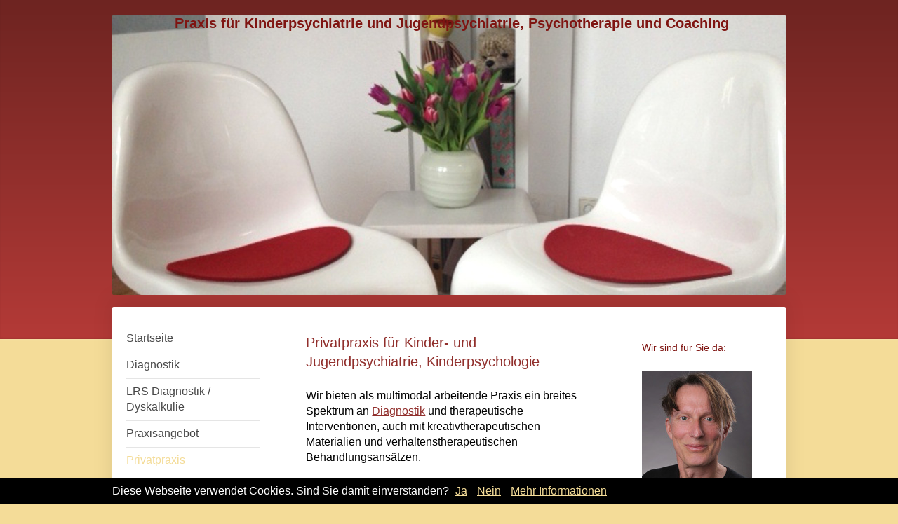

--- FILE ---
content_type: text/html; charset=UTF-8
request_url: https://www.kinderpsychiatriepraxis-berlin.de/privatpraxis/
body_size: 9789
content:
<!DOCTYPE html>
<html lang="de"  ><head prefix="og: http://ogp.me/ns# fb: http://ogp.me/ns/fb# business: http://ogp.me/ns/business#">
    <meta http-equiv="Content-Type" content="text/html; charset=utf-8"/>
    <meta name="generator" content="IONOS MyWebsite"/>
        
    <link rel="dns-prefetch" href="//cdn.website-start.de/"/>
    <link rel="dns-prefetch" href="//106.mod.mywebsite-editor.com"/>
    <link rel="dns-prefetch" href="https://106.sb.mywebsite-editor.com/"/>
    <link rel="shortcut icon" href="https://www.kinderpsychiatriepraxis-berlin.de/s/misc/favicon.png?1393757098"/>
        <title>Privatpraxis, Ristau, Kinder- und Jugendpsychiatrie, Neukölln</title>
    <style type="text/css">@media screen and (max-device-width: 1024px) {.diyw a.switchViewWeb {display: inline !important;}}</style>
    
    <meta name="viewport" content="width=device-width, initial-scale=1, maximum-scale=1, minimal-ui"/>

<meta name="format-detection" content="telephone=no"/>
        <meta name="keywords" content="Praxis für Kinder- und Jugendpsychiatrie, Psychotherapie, Coaching, Karl-Marx-Straße 118, Berlin, Neukölln, LRS (Lese-Rechtschreib-Schwäche), Dyskalkulie"/>
            <meta name="description" content="Als Privatpatient oder Selbstzahler haben Sie die Möglichkeit in unserer Privatsprechstunde sofort einen Termin zu erhalten: 0176/ 80 36 83 53."/>
            <meta name="robots" content="index,follow"/>
        <link href="//cdn.website-start.de/templates/2040/style.css?1763478093678" rel="stylesheet" type="text/css"/>
    <link href="https://www.kinderpsychiatriepraxis-berlin.de/s/style/theming.css?1706773605" rel="stylesheet" type="text/css"/>
    <link href="//cdn.website-start.de/app/cdn/min/group/web.css?1763478093678" rel="stylesheet" type="text/css"/>
<link href="//cdn.website-start.de/app/cdn/min/moduleserver/css/de_DE/common,shoppingbasket?1763478093678" rel="stylesheet" type="text/css"/>
    <link href="//cdn.website-start.de/app/cdn/min/group/mobilenavigation.css?1763478093678" rel="stylesheet" type="text/css"/>
    <link href="https://106.sb.mywebsite-editor.com/app/logstate2-css.php?site=800520846&amp;t=1769001142" rel="stylesheet" type="text/css"/>

<script type="text/javascript">
    /* <![CDATA[ */
var stagingMode = '';
    /* ]]> */
</script>
<script src="https://106.sb.mywebsite-editor.com/app/logstate-js.php?site=800520846&amp;t=1769001142"></script>

    <link href="//cdn.website-start.de/templates/2040/print.css?1763478093678" rel="stylesheet" media="print" type="text/css"/>
    <script type="text/javascript">
    /* <![CDATA[ */
    var systemurl = 'https://106.sb.mywebsite-editor.com/';
    var webPath = '/';
    var proxyName = '';
    var webServerName = 'www.kinderpsychiatriepraxis-berlin.de';
    var sslServerUrl = 'https://www.kinderpsychiatriepraxis-berlin.de';
    var nonSslServerUrl = 'http://www.kinderpsychiatriepraxis-berlin.de';
    var webserverProtocol = 'http://';
    var nghScriptsUrlPrefix = '//106.mod.mywebsite-editor.com';
    var sessionNamespace = 'DIY_SB';
    var jimdoData = {
        cdnUrl:  '//cdn.website-start.de/',
        messages: {
            lightBox: {
    image : 'Bild',
    of: 'von'
}

        },
        isTrial: 0,
        pageId: 929479771    };
    var script_basisID = "800520846";

    diy = window.diy || {};
    diy.web = diy.web || {};

        diy.web.jsBaseUrl = "//cdn.website-start.de/s/build/";

    diy.context = diy.context || {};
    diy.context.type = diy.context.type || 'web';
    /* ]]> */
</script>

<script type="text/javascript" src="//cdn.website-start.de/app/cdn/min/group/web.js?1763478093678" crossorigin="anonymous"></script><script type="text/javascript" src="//cdn.website-start.de/s/build/web.bundle.js?1763478093678" crossorigin="anonymous"></script><script type="text/javascript" src="//cdn.website-start.de/app/cdn/min/group/mobilenavigation.js?1763478093678" crossorigin="anonymous"></script><script src="//cdn.website-start.de/app/cdn/min/moduleserver/js/de_DE/common,shoppingbasket?1763478093678"></script>
<script type="text/javascript" src="https://cdn.website-start.de/proxy/apps/otea5i/resource/dependencies/"></script><script type="text/javascript">
                    if (typeof require !== 'undefined') {
                        require.config({
                            waitSeconds : 10,
                            baseUrl : 'https://cdn.website-start.de/proxy/apps/otea5i/js/'
                        });
                    }
                </script><script type="text/javascript">if (window.jQuery) {window.jQuery_1and1 = window.jQuery;}</script>
<meta name="google-site-verification" content="sbToaE664M2mDqrfjWwoPrvSyjFa0ohAXDyIpoOyMVE"/>

<script async="" src="https://www.googletagmanager.com/gtag/js?id=AW-975227603" type="text/javascript">
</script>

<script type="text/javascript">
//<![CDATA[
  function setCookie(cname, cvalue, exdays) {
      var d = new Date();
      d.setTime(d.getTime() + (exdays * 24 * 60 * 60 * 1000));
      var expires = "expires="+d.toUTCString();
      document.cookie = cname + "=" + cvalue + ";" + expires + ";path=/";
  }

  function getCookie(cname) {
      var name = cname + "=";
      var ca = document.cookie.split(';');
      for(var i = 0; i < ca.length; i++) {
          var c = ca[i];
          while (c.charAt(0) == ' ') {
              c = c.substring(1);
          }
          if (c.indexOf(name) == 0) {
              return c.substring(name.length, c.length);
          }
      }
      return "";
  }

  function deleteCookie( cname, domain ) {
    document.cookie = cname + "=" +
      ((domain)?";domain="+domain:"") +
      ";expires=Thu, 01 Jan 1970 00:00:00 UTC; path=/";
  }

  function gtag_report_email_conversion(url) { 
    if (getCookie('cookies_accepted') == 'true' || getCookie('cookies_accepted') == 1) {
      var callback = function () { if (typeof(url) != 'undefined') { window.location = url; } }; gtag('event', 'conversion', { 'send_to': 'AW-975227603/t32CCP28waUDENOVg9ED', 'event_callback': callback }); return false; 
    }
  }

  function gtag_report_contact_conversion(url) { 
    if (getCookie('cookies_accepted') == 'true' || getCookie('cookies_accepted') == 1) {
      var callback = function () { if (typeof(url) != 'undefined') { window.location = url; } }; gtag('event', 'conversion', { 'send_to': 'AW-975227603/e8I7CNSAiaUDENOVg9ED', 'event_callback': callback }); return false; 
    }
  } 

  function gtag_report_phone_conversion(url) { 
    if (getCookie('cookies_accepted') == 'true' || getCookie('cookies_accepted') == 1) {
      var callback = function () { if (typeof(url) != 'undefined') { window.location = url; } }; gtag('event', 'conversion', { 'send_to': 'AW-975227603/eEvgCNqHwaUDENOVg9ED', 'event_callback': callback }); return false; 
    }
  } 

  var gaProperty = 'UA-50051248-1';
  var disableStr = 'ga-disable-' + gaProperty;

  if (getCookie('cookies_accepted') == 'true' || getCookie('cookies_accepted') == 1) {
    window.dataLayer = window.dataLayer || []; function gtag(){dataLayer.push(arguments);} gtag('js', new Date()); gtag('config', 'AW-975227603');
  }

  if (document.cookie.indexOf(disableStr + '=true') > -1 || getCookie('cookies_accepted') == '' || getCookie('cookies_accepted') == 0) {
      window[disableStr] = true;
  }
  function gaOptout() {
    document.cookie = disableStr + '=true; expires=Thu, 31 Dec 2099 23:59:59 UTC; path=/';
    window[disableStr] = true;
  }

  jQuery(document).ready(function($) {
    $( 'a' ).each(function() {
      if ($(this).attr('href') == 'mailto:post@kinderpsychiatriepraxis-berlin.de') {
        $(this).attr('onclick', 'return gtag_report_email_conversion("mailto:post@kinderpsychiatriepraxis-berlin.de");');
      }
      if ($(this).attr('href') == 'tel:+4930684085910') {
        $(this).attr('onclick', 'return gtag_report_phone_conversion("tel:+4930684085910");');
      }
      if ($(this).attr('href') == 'https://www.kinderpsychiatriepraxis-berlin.de/kontakt/') {
        $(this).attr('onclick', 'return gtag_report_contact_conversion("https://www.kinderpsychiatriepraxis-berlin.de/kontakt/");');
      }
    });

    if (getCookie('cookies_accepted') == '') {
      $('body').append('<div id="cookie-notice"><div class="cookie-notice-inner">Diese Webseite verwendet Cookies. Sind Sie damit einverstanden? <a href="#" class="accept-cookies">Ja<\/a> <a href="#" class="decline-cookies">Nein<\/a> <a href="https://www.kinderpsychiatriepraxis-berlin.de/datenschutz/">Mehr Informationen<\/a><\/div><\/div>');
    }
    if (getCookie('cookies_accepted') == 1 && $('.status-container').length > 0) {
        $('.status-container').empty().append('<p>Aktueller Status: Cookies werden akzeptiert.<\/p>');
      } else {
        $('.status-container').empty().append('<p>Aktueller Status: Cookies werden nicht akzeptiert.<\/p>');
      }
      
    $('.accept-cookies').click(function() {
        setCookie('cookies_accepted', 1, 90);
        location.reload();
    });
    $('.decline-cookies').click(function() {
        setCookie('cookies_accepted', 0, 90);
        deleteCookie('_gat','.kinderpsychiatriepraxis-berlin.de');
        deleteCookie('_ga','.kinderpsychiatriepraxis-berlin.de');
        deleteCookie('_gid','.kinderpsychiatriepraxis-berlin.de');
        location.reload();
    });
    $('.remove-cookies').click(function() {
        deleteCookie('cookies_accepted');
        deleteCookie('_gat','.kinderpsychiatriepraxis-berlin.de');
        deleteCookie('_ga','.kinderpsychiatriepraxis-berlin.de');
        deleteCookie('_gid','.kinderpsychiatriepraxis-berlin.de');
        location.reload();
    });
    $('.deactivate-ga').click(function() {
        gaOptout();
    });
  });

  (function(i,s,o,g,r,a,m){i['GoogleAnalyticsObject']=r;i[r]=i[r]||function(){
  (i[r].q=i[r].q||[]).push(arguments)},i[r].l=1*new Date();a=s.createElement(o),
  m=s.getElementsByTagName(o)[0];a.async=1;a.src=g;m.parentNode.insertBefore(a,m)
  })(window,document,'script','//www.google-analytics.com/analytics.js','ga');

  ga('create', 'UA-50051248-1', 'auto');
  ga('set', 'anonymizeIp', true);
  ga('send', 'pageview');

//]]>
</script>

<style type="text/css">
/*<![CDATA[*/
    .diyw .diywebContainer {
        margin-bottom: 80px !important;
    }
  #cookie-notice {
    position: fixed;
    bottom: 0;
    left: 0;
    min-width: 100%;
    background-color: #000;
    color: #FFF;
      font-family: Verdana, Geneva, sans-serif;
  }
  .cookie-notice-inner {
    max-width: 960px;
    margin: 0 auto;
    padding: 10px;
  }
    .cookie-notice-inner a {
        color: #f4dc98;
        padding: 0 5px;
    }
    .cookie-status-box {
        padding: 10px;
        border: 1px solid #000;
        margin-top: 20px;
    }
div.tiny-lightbox {
    display: none;
}
/*]]>*/
</style>

<script type="text/javascript">if (window.jQuery_1and1) {window.jQuery = window.jQuery_1and1;}</script>
<script type="text/javascript" src="//cdn.website-start.de/app/cdn/min/group/pfcsupport.js?1763478093678" crossorigin="anonymous"></script>    <meta property="og:type" content="business.business"/>
    <meta property="og:url" content="https://www.kinderpsychiatriepraxis-berlin.de/privatpraxis/"/>
    <meta property="og:title" content="Privatpraxis, Ristau, Kinder- und Jugendpsychiatrie, Neukölln"/>
            <meta property="og:description" content="Als Privatpatient oder Selbstzahler haben Sie die Möglichkeit in unserer Privatsprechstunde sofort einen Termin zu erhalten: 0176/ 80 36 83 53."/>
                <meta property="og:image" content="https://www.kinderpsychiatriepraxis-berlin.de/s/misc/logo.jpg?t=1767607780"/>
        <meta property="business:contact_data:country_name" content="Deutschland"/>
    <meta property="business:contact_data:street_address" content="Karl-Marx-Straße 118"/>
    <meta property="business:contact_data:locality" content="Berlin"/>
    
    <meta property="business:contact_data:email" content="post@kinderpsychiatriepraxis-berlin.de"/>
    <meta property="business:contact_data:postal_code" content="12043"/>
    <meta property="business:contact_data:phone_number" content="+49 030 684085910"/>
    <meta property="business:contact_data:fax_number" content="+49 030 684085911"/>
    
<meta property="business:hours:day" content="MONDAY"/><meta property="business:hours:start" content="08:30"/><meta property="business:hours:end" content="18:00"/><meta property="business:hours:day" content="TUESDAY"/><meta property="business:hours:start" content="08:30"/><meta property="business:hours:end" content="18:00"/><meta property="business:hours:day" content="WEDNESDAY"/><meta property="business:hours:start" content="08:30"/><meta property="business:hours:end" content="18:00"/><meta property="business:hours:day" content="THURSDAY"/><meta property="business:hours:start" content="08:30"/><meta property="business:hours:end" content="18:00"/><meta property="business:hours:day" content="FRIDAY"/><meta property="business:hours:start" content="08:30"/><meta property="business:hours:end" content="15:00"/></head>


<body class="body   cc-pagemode-default diyfeSidebarRight diy-market-de_DE" data-pageid="929479771" id="page-929479771">
    
    <div class="diyw">
        <div class="diyweb diywebSingleNav">
	<div class="diywebContainer">
		<div class="diyfeMobileNav">
		
<nav id="diyfeMobileNav" class="diyfeCA diyfeCA1" role="navigation">
    <a title="Navigation aufklappen/zuklappen">Navigation aufklappen/zuklappen</a>
    <ul class="mainNav1"><li class=" hasSubNavigation"><a data-page-id="922805125" href="https://www.kinderpsychiatriepraxis-berlin.de/" class=" level_1"><span>Startseite</span></a></li><li class=" hasSubNavigation"><a data-page-id="922805127" href="https://www.kinderpsychiatriepraxis-berlin.de/diagnostik/" class=" level_1"><span>Diagnostik</span></a></li><li class=" hasSubNavigation"><a data-page-id="929476558" href="https://www.kinderpsychiatriepraxis-berlin.de/lrs-diagnostik-dyskalkulie/" class=" level_1"><span>LRS Diagnostik / Dyskalkulie</span></a></li><li class=" hasSubNavigation"><a data-page-id="922805126" href="https://www.kinderpsychiatriepraxis-berlin.de/praxisangebot/" class=" level_1"><span>Praxisangebot</span></a><span class="diyfeDropDownSubOpener">&nbsp;</span><div class="diyfeDropDownSubList diyfeCA diyfeCA1"><ul class="mainNav2"><li class=" hasSubNavigation"><a data-page-id="924114522" href="https://www.kinderpsychiatriepraxis-berlin.de/praxisangebot/therapie/" class=" level_2"><span>Therapie</span></a></li><li class=" hasSubNavigation"><a data-page-id="924114521" href="https://www.kinderpsychiatriepraxis-berlin.de/praxisangebot/behandlung/" class=" level_2"><span>Behandlung</span></a></li><li class=" hasSubNavigation"><a data-page-id="924114523" href="https://www.kinderpsychiatriepraxis-berlin.de/praxisangebot/coaching/" class=" level_2"><span>Coaching</span></a></li></ul></div></li><li class="current hasSubNavigation"><a data-page-id="929479771" href="https://www.kinderpsychiatriepraxis-berlin.de/privatpraxis/" class="current level_1"><span>Privatpraxis</span></a></li><li class=" hasSubNavigation"><a data-page-id="922805130" href="https://www.kinderpsychiatriepraxis-berlin.de/team/" class=" level_1"><span>Team</span></a></li><li class=" hasSubNavigation"><a data-page-id="922805128" href="https://www.kinderpsychiatriepraxis-berlin.de/vorstellungsgründe-links/" class=" level_1"><span>Vorstellungsgründe / Links</span></a><span class="diyfeDropDownSubOpener">&nbsp;</span><div class="diyfeDropDownSubList diyfeCA diyfeCA1"><ul class="mainNav2"><li class=" hasSubNavigation"><a data-page-id="924141206" href="https://www.kinderpsychiatriepraxis-berlin.de/vorstellungsgründe-links/anders-gesagt/" class=" level_2"><span>Anders gesagt</span></a></li><li class=" hasSubNavigation"><a data-page-id="924141207" href="https://www.kinderpsychiatriepraxis-berlin.de/vorstellungsgründe-links/notfallversorgung/" class=" level_2"><span>Notfallversorgung</span></a></li><li class=" hasSubNavigation"><a data-page-id="929563378" href="https://www.kinderpsychiatriepraxis-berlin.de/vorstellungsgründe-links/beratungszentren-schulpsychologie/" class=" level_2"><span>Beratungszentren Schulpsychologie</span></a></li></ul></div></li><li class=" hasSubNavigation"><a data-page-id="929506887" href="https://www.kinderpsychiatriepraxis-berlin.de/kontakt/" class=" level_1"><span>Kontakt</span></a></li><li class=" hasSubNavigation"><a data-page-id="922805134" href="https://www.kinderpsychiatriepraxis-berlin.de/impressum/" class=" level_1"><span>Impressum</span></a></li><li class=" hasSubNavigation"><a data-page-id="929642409" href="https://www.kinderpsychiatriepraxis-berlin.de/datenschutz/" class=" level_1"><span>Datenschutz</span></a></li></ul></nav>
	</div>
		<div class="diywebEmotionHeader diyfeCA diyfeCA2">
			<div class="diywebLiveArea">
				
<style type="text/css" media="all">
.diyw div#emotion-header {
        max-width: 960px;
        max-height: 400px;
                background: #EEEEEE;
    }

.diyw div#emotion-header-title-bg {
    left: 0%;
    top: 41%;
    width: 100%;
    height: 10%;

    background-color: #ffffff;
    opacity: 0.50;
    filter: alpha(opacity = 50.43);
    display: none;}
.diyw img#emotion-header-logo {
    left: 1.44%;
    top: 0.50%;
    background: transparent;
            width: 27.81%;
        height: 50.00%;
                    display: none;
    }

.diyw div#emotion-header strong#emotion-header-title {
    left: 6%;
    top: 41%;
    color: #7f1512;
        font: normal bold 20px/120% Verdana, Geneva, sans-serif;
}

.diyw div#emotion-no-bg-container{
    max-height: 400px;
}

.diyw div#emotion-no-bg-container .emotion-no-bg-height {
    margin-top: 41.67%;
}
</style>
<div id="emotion-header" data-action="loadView" data-params="active" data-imagescount="1">
            <img src="https://www.kinderpsychiatriepraxis-berlin.de/s/img/emotionheader.jpg?1459519316.960px.400px" id="emotion-header-img" alt="2 Stühle, Coaching Praxis Ristau"/>
            
        <div id="ehSlideshowPlaceholder">
            <div id="ehSlideShow">
                <div class="slide-container">
                                        <div style="background-color: #EEEEEE">
                            <img src="https://www.kinderpsychiatriepraxis-berlin.de/s/img/emotionheader.jpg?1459519316.960px.400px" alt="2 Stühle, Coaching Praxis Ristau"/>
                        </div>
                                    </div>
            </div>
        </div>


        <script type="text/javascript">
        //<![CDATA[
                diy.module.emotionHeader.slideShow.init({ slides: [{"url":"https:\/\/www.kinderpsychiatriepraxis-berlin.de\/s\/img\/emotionheader.jpg?1459519316.960px.400px","image_alt":"2 St\u00fchle, Coaching Praxis Ristau","bgColor":"#EEEEEE"}] });
        //]]>
        </script>

    
                        <a href="https://www.kinderpsychiatriepraxis-berlin.de/">
        
                    <img id="emotion-header-logo" src="https://www.kinderpsychiatriepraxis-berlin.de/s/misc/logo.jpg?t=1767607780" alt=""/>
        
                    </a>
            
    
            <strong id="emotion-header-title" style="text-align: left">Praxis für Kinderpsychiatrie und Jugendpsychiatrie, Psychotherapie und Coaching</strong>
                    <div class="notranslate">
                <svg xmlns="http://www.w3.org/2000/svg" version="1.1" id="emotion-header-title-svg" viewBox="0 0 960 400" preserveAspectRatio="xMinYMin meet"><text style="font-family:Verdana, Geneva, sans-serif;font-size:20px;font-style:normal;font-weight:bold;fill:#7f1512;line-height:1.2em;"><tspan x="0" style="text-anchor: start" dy="0.95em">Praxis für Kinderpsychiatrie und Jugendpsychiatrie, Psychotherapie und Coaching</tspan></text></svg>
            </div>
            
    
    <script type="text/javascript">
    //<![CDATA[
    (function ($) {
        function enableSvgTitle() {
                        var titleSvg = $('svg#emotion-header-title-svg'),
                titleHtml = $('#emotion-header-title'),
                emoWidthAbs = 960,
                emoHeightAbs = 400,
                offsetParent,
                titlePosition,
                svgBoxWidth,
                svgBoxHeight;

                        if (titleSvg.length && titleHtml.length) {
                offsetParent = titleHtml.offsetParent();
                titlePosition = titleHtml.position();
                svgBoxWidth = titleHtml.width();
                svgBoxHeight = titleHtml.height();

                                titleSvg.get(0).setAttribute('viewBox', '0 0 ' + svgBoxWidth + ' ' + svgBoxHeight);
                titleSvg.css({
                   left: Math.roundTo(100 * titlePosition.left / offsetParent.width(), 3) + '%',
                   top: Math.roundTo(100 * titlePosition.top / offsetParent.height(), 3) + '%',
                   width: Math.roundTo(100 * svgBoxWidth / emoWidthAbs, 3) + '%',
                   height: Math.roundTo(100 * svgBoxHeight / emoHeightAbs, 3) + '%'
                });

                titleHtml.css('visibility','hidden');
                titleSvg.css('visibility','visible');
            }
        }

        
            var posFunc = function($, overrideSize) {
                var elems = [], containerWidth, containerHeight;
                                    elems.push({
                        selector: '#emotion-header-title',
                        overrideSize: true,
                        horPos: 52.63,
                        vertPos: 0                    });
                    lastTitleWidth = $('#emotion-header-title').width();
                                                elems.push({
                    selector: '#emotion-header-title-bg',
                    horPos: 29.05,
                    vertPos: 0                });
                                
                containerWidth = parseInt('960');
                containerHeight = parseInt('400');

                for (var i = 0; i < elems.length; ++i) {
                    var el = elems[i],
                        $el = $(el.selector),
                        pos = {
                            left: el.horPos,
                            top: el.vertPos
                        };
                    if (!$el.length) continue;
                    var anchorPos = $el.anchorPosition();
                    anchorPos.$container = $('#emotion-header');

                    if (overrideSize === true || el.overrideSize === true) {
                        anchorPos.setContainerSize(containerWidth, containerHeight);
                    } else {
                        anchorPos.setContainerSize(null, null);
                    }

                    var pxPos = anchorPos.fromAnchorPosition(pos),
                        pcPos = anchorPos.toPercentPosition(pxPos);

                    var elPos = {};
                    if (!isNaN(parseFloat(pcPos.top)) && isFinite(pcPos.top)) {
                        elPos.top = pcPos.top + '%';
                    }
                    if (!isNaN(parseFloat(pcPos.left)) && isFinite(pcPos.left)) {
                        elPos.left = pcPos.left + '%';
                    }
                    $el.css(elPos);
                }

                // switch to svg title
                enableSvgTitle();
            };

                        var $emotionImg = jQuery('#emotion-header-img');
            if ($emotionImg.length > 0) {
                // first position the element based on stored size
                posFunc(jQuery, true);

                // trigger reposition using the real size when the element is loaded
                var ehLoadEvTriggered = false;
                $emotionImg.one('load', function(){
                    posFunc(jQuery);
                    ehLoadEvTriggered = true;
                                        diy.module.emotionHeader.slideShow.start();
                                    }).each(function() {
                                        if(this.complete || typeof this.complete === 'undefined') {
                        jQuery(this).load();
                    }
                });

                                noLoadTriggeredTimeoutId = setTimeout(function() {
                    if (!ehLoadEvTriggered) {
                        posFunc(jQuery);
                    }
                    window.clearTimeout(noLoadTriggeredTimeoutId)
                }, 5000);//after 5 seconds
            } else {
                jQuery(function(){
                    posFunc(jQuery);
                });
            }

                        if (jQuery.isBrowser && jQuery.isBrowser.ie8) {
                var longTitleRepositionCalls = 0;
                longTitleRepositionInterval = setInterval(function() {
                    if (lastTitleWidth > 0 && lastTitleWidth != jQuery('#emotion-header-title').width()) {
                        posFunc(jQuery);
                    }
                    longTitleRepositionCalls++;
                    // try this for 5 seconds
                    if (longTitleRepositionCalls === 5) {
                        window.clearInterval(longTitleRepositionInterval);
                    }
                }, 1000);//each 1 second
            }

            }(jQuery));
    //]]>
    </script>

    </div>

			</div>
		</div>
		<div class="diywebContent">
			<div class="diywebLiveArea diyfeCA diyfeCA1">
				<div class="diywebNav diywebNav123">
					<div class="diywebGutter">
						<div class="webnavigation"><ul id="mainNav1" class="mainNav1"><li class="navTopItemGroup_1"><a data-page-id="922805125" href="https://www.kinderpsychiatriepraxis-berlin.de/" class="level_1"><span>Startseite</span></a></li><li class="navTopItemGroup_2"><a data-page-id="922805127" href="https://www.kinderpsychiatriepraxis-berlin.de/diagnostik/" class="level_1"><span>Diagnostik</span></a></li><li class="navTopItemGroup_3"><a data-page-id="929476558" href="https://www.kinderpsychiatriepraxis-berlin.de/lrs-diagnostik-dyskalkulie/" class="level_1"><span>LRS Diagnostik / Dyskalkulie</span></a></li><li class="navTopItemGroup_4"><a data-page-id="922805126" href="https://www.kinderpsychiatriepraxis-berlin.de/praxisangebot/" class="level_1"><span>Praxisangebot</span></a></li><li class="navTopItemGroup_5"><a data-page-id="929479771" href="https://www.kinderpsychiatriepraxis-berlin.de/privatpraxis/" class="current level_1"><span>Privatpraxis</span></a></li><li class="navTopItemGroup_6"><a data-page-id="922805130" href="https://www.kinderpsychiatriepraxis-berlin.de/team/" class="level_1"><span>Team</span></a></li><li class="navTopItemGroup_7"><a data-page-id="922805128" href="https://www.kinderpsychiatriepraxis-berlin.de/vorstellungsgründe-links/" class="level_1"><span>Vorstellungsgründe / Links</span></a></li><li class="navTopItemGroup_8"><a data-page-id="929506887" href="https://www.kinderpsychiatriepraxis-berlin.de/kontakt/" class="level_1"><span>Kontakt</span></a></li><li class="navTopItemGroup_9"><a data-page-id="922805134" href="https://www.kinderpsychiatriepraxis-berlin.de/impressum/" class="level_1"><span>Impressum</span></a></li><li class="navTopItemGroup_10"><a data-page-id="929642409" href="https://www.kinderpsychiatriepraxis-berlin.de/datenschutz/" class="level_1"><span>Datenschutz</span></a></li></ul></div>
					</div>
				</div>
				<div class="diywebMain">
					<div class="diywebGutter">
						
        <div id="content_area">
        	<div id="content_start"></div>
        	
        
        <div id="matrix_1027551689" class="sortable-matrix" data-matrixId="1027551689"><div class="n module-type-header diyfeLiveArea "> <h1><span class="diyfeDecoration">Privatpraxis für Kinder- und Jugendpsychiatrie, Kinderpsychologie</span></h1> </div><div class="n module-type-text diyfeLiveArea "> <p style="margin-bottom:0cm;color:rgb(0, 0, 0);font-size:medium;">Wir bieten als multimodal arbeitende Praxis ein breites Spektrum an <a href="https://www.kinderpsychiatriepraxis-berlin.de/diagnostik/" target="_self">Diagnostik</a> und therapeutische Interventionen, auch mit kreativtherapeutischen Materialien und verhaltenstherapeutischen Behandlungsansätzen.</p>
<p style="margin-bottom:0cm;color:rgb(0, 0, 0);font-size:medium;"> </p>
<p style="margin-bottom:0cm;color:rgb(0, 0, 0);font-size:medium;">Auch eine Leistungsdiagnostik mit Frage nach Hochbegabung bzw. die Frage nach einer <a href="https://www.kinderpsychiatriepraxis-berlin.de/lrs-diagnostik-dyskalkulie/" target="_self">Teilleistungsstörung (Lese-Rechtschreib-Störung / Dyskalkulie)</a> können wir abklären. </p>
<p style="margin-bottom:0cm;color:rgb(0, 0, 0);font-size:medium;"> </p>
<p style="margin-bottom:0cm;color:rgb(0, 0, 0);font-size:medium;">Bei Bedarf stellen wir Empfehlungen und Kurzgutachten für lerntherapeutische Beübungen oder einen Nachteilsausgleich in der Schule
aus. <br/>
Eine Elternberatung bei getrennten Elternhäusern, sowie ein Elterncoaching bei ADHS sind teil unserer multiprofessionellen Beratung und Therapie.</p> </div><div class="n module-type-hr diyfeLiveArea "> <div style="padding: 0px 0px">
    <div class="hr"></div>
</div>
 </div><div class="n module-type-imageSubtitle diyfeLiveArea "> <div class="clearover imageSubtitle" id="imageSubtitle-5810642704">
    <div class="align-container align-center" style="max-width: 390px">
        <a class="imagewrapper" href="https://www.kinderpsychiatriepraxis-berlin.de/s/cc_images/teaserbox_2461208851.jpg?t=1487066691" rel="lightbox[5810642704]">
            <img id="image_2461208851" src="https://www.kinderpsychiatriepraxis-berlin.de/s/cc_images/cache_2461208851.jpg?t=1487066691" alt="Behandlungsräume, Kinderpsychiater, Kindertherapeut, ADHS" style="max-width: 390px; height:auto"/>
        </a>

        
    </div>

</div>

<script type="text/javascript">
//<![CDATA[
jQuery(function($) {
    var $target = $('#imageSubtitle-5810642704');

    if ($.fn.swipebox && Modernizr.touch) {
        $target
            .find('a[rel*="lightbox"]')
            .addClass('swipebox')
            .swipebox();
    } else {
        $target.tinyLightbox({
            item: 'a[rel*="lightbox"]',
            cycle: false,
            hideNavigation: true
        });
    }
});
//]]>
</script>
 </div><div class="n module-type-text diyfeLiveArea "> <p><span style="color: rgb(0, 0, 0); font-size: 16px;">Rufen Sie uns an unter unserer Privatpatienten Rufnummer:</span></p> </div><div class="n module-type-htmlCode diyfeLiveArea "> <div class="mediumScreenDisabled"><script type="text/javascript">if (window.jQuery) {window.jQuery_1and1 = window.jQuery;}</script><p><a href="Tel:%20017680368353%E2%80%8B" target="_self"><span style="color:#1f4072;"><strong>Telefon: 0176/80368353​</strong></span></a></p><script type="text/javascript">if (window.jQuery_1and1) {window.jQuery = window.jQuery_1and1;}</script></div> </div><div class="n module-type-hr diyfeLiveArea "> <div style="padding: 0px 0px">
    <div class="hr"></div>
</div>
 </div><div class="n module-type-imageSubtitle diyfeLiveArea "> <div class="clearover imageSubtitle imageFitWidth" id="imageSubtitle-5810642714">
    <div class="align-container align-center" style="max-width: 723px">
        <a class="imagewrapper" href="https://www.kinderpsychiatriepraxis-berlin.de/s/cc_images/teaserbox_2461208860.png?t=1487066704" rel="lightbox[5810642714]">
            <img id="image_2461208860" src="https://www.kinderpsychiatriepraxis-berlin.de/s/cc_images/cache_2461208860.png?t=1487066704" alt="Behandlungsräume, Kinderpsychologe, Jugendpsychologe, Trainingsraum" style="max-width: 723px; height:auto"/>
        </a>

        
    </div>

</div>

<script type="text/javascript">
//<![CDATA[
jQuery(function($) {
    var $target = $('#imageSubtitle-5810642714');

    if ($.fn.swipebox && Modernizr.touch) {
        $target
            .find('a[rel*="lightbox"]')
            .addClass('swipebox')
            .swipebox();
    } else {
        $target.tinyLightbox({
            item: 'a[rel*="lightbox"]',
            cycle: false,
            hideNavigation: true
        });
    }
});
//]]>
</script>
 </div><div class="n module-type-imageSubtitle diyfeLiveArea "> <div class="clearover imageSubtitle" id="imageSubtitle-5809747096">
    <div class="align-container align-center" style="max-width: 270px">
        <a class="imagewrapper" href="https://www.kinderpsychiatriepraxis-berlin.de/s/cc_images/teaserbox_2461192949.jpg?t=1487065772" rel="lightbox[5809747096]">
            <img id="image_2461192949" src="https://www.kinderpsychiatriepraxis-berlin.de/s/cc_images/cache_2461192949.jpg?t=1487065772" alt="Logo Martin Ristau - Praxis für Kinderpsychiatrie, Jugendpsychiatrie, Kinderpsychologie, Jugendpsychologie" style="max-width: 270px; height:auto"/>
        </a>

        
    </div>

</div>

<script type="text/javascript">
//<![CDATA[
jQuery(function($) {
    var $target = $('#imageSubtitle-5809747096');

    if ($.fn.swipebox && Modernizr.touch) {
        $target
            .find('a[rel*="lightbox"]')
            .addClass('swipebox')
            .swipebox();
    } else {
        $target.tinyLightbox({
            item: 'a[rel*="lightbox"]',
            cycle: false,
            hideNavigation: true
        });
    }
});
//]]>
</script>
 </div></div>
        
        
        </div>
					</div>
				</div>
				<div class="diywebSecondary diyfeCA diyfeCA3">
					<div class="diywebSidebar">
						<div class="diywebGutter">
							<div id="matrix_1026108969" class="sortable-matrix" data-matrixId="1026108969"><div class="n module-type-text diyfeLiveArea "> <p><span style="font-size:14px;"><span style="color:#7f1512;">Wir sind für Sie da:</span></span></p> </div><div class="n module-type-imageSubtitle diyfeLiveArea "> <div class="clearover imageSubtitle" id="imageSubtitle-5801423122">
    <div class="align-container align-left" style="max-width: 157px">
        <a class="imagewrapper" href="https://www.kinderpsychiatriepraxis-berlin.de/s/cc_images/teaserbox_2444153254.jpg?t=1647350691" rel="lightbox[5801423122]">
            <img id="image_2444153254" src="https://www.kinderpsychiatriepraxis-berlin.de/s/cc_images/cache_2444153254.jpg?t=1647350691" alt="Martin Ristau, Facharzt für Kinderpsychiatrie, Kinderpsychologie, Berliner Praxis für Kinder- und Jugendpsychotherapie" style="max-width: 157px; height:auto"/>
        </a>

        
    </div>

</div>

<script type="text/javascript">
//<![CDATA[
jQuery(function($) {
    var $target = $('#imageSubtitle-5801423122');

    if ($.fn.swipebox && Modernizr.touch) {
        $target
            .find('a[rel*="lightbox"]')
            .addClass('swipebox')
            .swipebox();
    } else {
        $target.tinyLightbox({
            item: 'a[rel*="lightbox"]',
            cycle: false,
            hideNavigation: true
        });
    }
});
//]]>
</script>
 </div><div class="n module-type-text diyfeLiveArea "> <h2><span style="font-size:14px;"><span style="color:#000000;">Praxis für Kinderpsychiatrie und Jugendpsychiatrie, Kinderpsychologe</span></span></h2> </div><div class="n module-type-text diyfeLiveArea "> <h2><span style="color:#7F1512;"><strong>So erreichen Sie uns:</strong></span></h2>
<p> </p>
<p><strong><u>1. per E-Mail</u></strong></p>
<p><span style="color:#7F1512;"><script language="javascript" type="text/javascript">
//<![CDATA[
<!--
{document.write(String.fromCharCode(60,97,32,104,114,101,102,61,34,109,97,105,108,116,111,58,112,111,115,116,64,107,105,110,100,101,114,112,115,121,99,104,105,97,116,114,105,101,112,114,97,120,105,115,45,98,101,114,108,105,110,46,100,101,34,62,112,111,115,116,64,107,105,110,100,101,114,112,115,121,99,104,105,97,116,114,105,101,112,114,97,120,105,115,45,98,101,114,108,105,110,46,100,101,60,47,97,62))}
//-->
//]]>
</script></span></p>
<p> </p>
<p><strong><u>2. per SMS</u></strong></p>
<p><a href="tel:+4917680368353"><span style="color:#9f0408;">0176-80 36 83 53</span></a></p>
<p> </p>
<p><strong><u>3. per Telefon</u></strong></p>
<p><a href="tel:+4930684085910"><span style="color:#9f0408;">030-684 08 59 10</span></a><br/>
Sprechzeiten oder Anrufbeantworter</p>
<p> </p>
<p><strong><u>4. per Fax</u></strong></p>
<p><a href="tel:+4930684085911"><span style="color:#9f0408;">030-684 08 59 11</span></a></p> </div><div class="n module-type-hr diyfeLiveArea "> <div style="padding: 0px 0px">
    <div class="hr"></div>
</div>
 </div><div class="n module-type-text diyfeLiveArea "> <p><strong>Telefonsprechzeiten:</strong></p>
<p> </p>
<p>Mo–Do:</p>
<p>14:00 bis 17:00 Uhr</p> </div><div class="n module-type-downloadDocument diyfeLiveArea ">         <div class="clearover">
            <div class="leftDownload">
                <a href="https://www.kinderpsychiatriepraxis-berlin.de/app/download/5801852878/Anmeldebogen_Praxis_Ristau.pdf" target="_blank">                        <img src="//cdn.website-start.de/s/img/cc/icons/pdf.png" width="51" height="51" alt="Download"/>
                        </a>            </div>
            <div class="rightDownload">
            <strong>Für Ihren ersten Termin bei uns!</strong><br/><a href="https://www.kinderpsychiatriepraxis-berlin.de/app/download/5801852878/Anmeldebogen_Praxis_Ristau.pdf" target="_blank">Anmeldebogen_Praxis_Ristau.pdf</a> <br/>PDF-Dokument [296.0 KB]             </div>
        </div>
         </div><div class="n module-type-text diyfeLiveArea "> <p><a href="https://goo.gl/maps/HQbt3vN53f12" target="_blank"><span style="color: rgb(102, 102, 102); font-size: 12px; background-color: transparent;">Karl-Marx-Straße 118</span></a></p>
<p><a href="https://goo.gl/maps/HQbt3vN53f12" target="_blank"><span style="color:#666666;">12043 Berlin</span></a></p> </div><div class="n module-type-textWithImage diyfeLiveArea "> 
<div class="clearover " id="textWithImage-5801833070">
<div class="align-container imgleft" style="max-width: 100%; width: 16px;">
    <a class="imagewrapper" href="https://www.kinderpsychiatriepraxis-berlin.de/s/cc_images/cache_2444202053.png?t=1393521254" rel="lightbox[5801833070]">
        <img src="https://www.kinderpsychiatriepraxis-berlin.de/s/cc_images/cache_2444202053.png?t=1393521254" id="image_5801833070" alt="S-Bahn Icon, S Neukölln" style="width:100%"/>
    </a>


</div> 
<div class="textwrapper">
<p>S Neukölln </p>
</div>
</div> 
<script type="text/javascript">
    //<![CDATA[
    jQuery(document).ready(function($){
        var $target = $('#textWithImage-5801833070');

        if ($.fn.swipebox && Modernizr.touch) {
            $target
                .find('a[rel*="lightbox"]')
                .addClass('swipebox')
                .swipebox();
        } else {
            $target.tinyLightbox({
                item: 'a[rel*="lightbox"]',
                cycle: false,
                hideNavigation: true
            });
        }
    });
    //]]>
</script>
 </div><div class="n module-type-textWithImage diyfeLiveArea "> 
<div class="clearover " id="textWithImage-5801833023">
<div class="align-container imgleft" style="max-width: 100%; width: 16px;">
    <a class="imagewrapper" href="https://www.kinderpsychiatriepraxis-berlin.de/s/cc_images/cache_2444202084.png?t=1393521374" rel="lightbox[5801833023]">
        <img src="https://www.kinderpsychiatriepraxis-berlin.de/s/cc_images/cache_2444202084.png?t=1393521374" id="image_5801833023" alt="U-Bahn Icon, U7 Karl-Marx-Straße" style="width:100%"/>
    </a>


</div> 
<div class="textwrapper">
<p>U7 Karl-Marx-Straße</p>
</div>
</div> 
<script type="text/javascript">
    //<![CDATA[
    jQuery(document).ready(function($){
        var $target = $('#textWithImage-5801833023');

        if ($.fn.swipebox && Modernizr.touch) {
            $target
                .find('a[rel*="lightbox"]')
                .addClass('swipebox')
                .swipebox();
        } else {
            $target.tinyLightbox({
                item: 'a[rel*="lightbox"]',
                cycle: false,
                hideNavigation: true
            });
        }
    });
    //]]>
</script>
 </div><div class="n module-type-hr diyfeLiveArea "> <div style="padding: 0px 0px">
    <div class="hr"></div>
</div>
 </div><div class="n module-type-text diyfeLiveArea "> <p><strong>Praxis-Öffnungszeiten:</strong></p>
<p> </p>
<p><strong>Montag, Dienstag und Donnerstag</strong></p>
<p>8:45 bis 18:00 Uhr und nach Vereinbarung</p>
<p> </p>
<p><strong>Mittwoch</strong></p>
<p><span style="background-color:#ffffff;">7:15 bis 18:00 Uhr und nach Vereinbarung</span></p>
<p> </p>
<p><span style="background-color:#ffffff;">13:00 bis 14:00 Uhr:</span> Teambesprechung / Praxis geschlossen</p>
<p> </p>
<p><strong>Freitag</strong></p>
<p>Termine nach Vereinbarung</p> </div></div>
						</div>
					</div><!-- .diywebSidebar -->
				</div>
			</div>
		</div><!-- .diywebContent -->
		<div class="diywebFooter">
			<div class="diywebLiveArea">
				<div class="diywebGutter">
					<div id="contentfooter">
    <div class="leftrow">
                        <a rel="nofollow" href="javascript:window.print();">
                    <img class="inline" height="14" width="18" src="//cdn.website-start.de/s/img/cc/printer.gif" alt=""/>
                    Druckversion                </a> <span class="footer-separator">|</span>
                <a href="https://www.kinderpsychiatriepraxis-berlin.de/sitemap/">Sitemap</a>
                        <br/> © 2018 Kinder- und Jugendpsychiatrie Praxis Martin Ristau
            </div>
    <script type="text/javascript">
        window.diy.ux.Captcha.locales = {
            generateNewCode: 'Neuen Code generieren',
            enterCode: 'Bitte geben Sie den Code ein'
        };
        window.diy.ux.Cap2.locales = {
            generateNewCode: 'Neuen Code generieren',
            enterCode: 'Bitte geben Sie den Code ein'
        };
    </script>
    <div class="rightrow">
                    <span class="loggedout">
                <a rel="nofollow" id="login" href="https://login.1and1-editor.com/800520846/www.kinderpsychiatriepraxis-berlin.de/de?pageId=929479771">
                    Login                </a>
            </span>
                <p><a class="diyw switchViewWeb" href="javascript:switchView('desktop');">Webansicht</a><a class="diyw switchViewMobile" href="javascript:switchView('mobile');">Mobile-Ansicht</a></p>
                <span class="loggedin">
            <a rel="nofollow" id="logout" href="https://106.sb.mywebsite-editor.com/app/cms/logout.php">Logout</a> <span class="footer-separator">|</span>
            <a rel="nofollow" id="edit" href="https://106.sb.mywebsite-editor.com/app/800520846/929479771/">Seite bearbeiten</a>
        </span>
    </div>
</div>
            <div id="loginbox" class="hidden">
                <script type="text/javascript">
                    /* <![CDATA[ */
                    function forgotpw_popup() {
                        var url = 'https://passwort.1und1.de/xml/request/RequestStart';
                        fenster = window.open(url, "fenster1", "width=600,height=400,status=yes,scrollbars=yes,resizable=yes");
                        // IE8 doesn't return the window reference instantly or at all.
                        // It may appear the call failed and fenster is null
                        if (fenster && fenster.focus) {
                            fenster.focus();
                        }
                    }
                    /* ]]> */
                </script>
                                <img class="logo" src="//cdn.website-start.de/s/img/logo.gif" alt="IONOS" title="IONOS"/>

                <div id="loginboxOuter"></div>
            </div>
        

				</div>
			</div>
		</div><!-- .diywebFooter -->
	</div><!-- .diywebContainer -->
</div><!-- .diyweb -->    </div>

    
    </body>


<!-- rendered at Mon, 05 Jan 2026 11:09:41 +0100 -->
</html>
